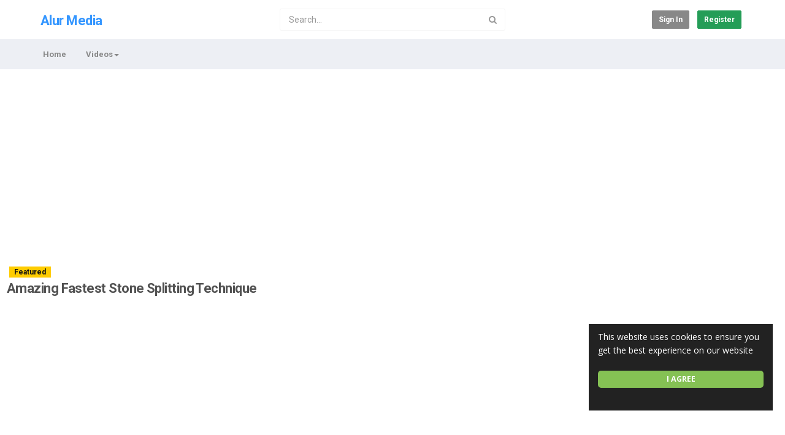

--- FILE ---
content_type: text/html; charset=utf-8
request_url: https://alurmedya.com/amazing-fastest-stone-splitting-technique-1_8aec8f8d5.html
body_size: 16667
content:
<!DOCTYPE html>
<!--[if IE 7 | IE 8]>
<html class="ie" dir="ltr">
<![endif]-->
<!--[if !(IE 7) | !(IE 8)  ]><!-->
<html dir="ltr">
<!--<![endif]-->
<head>
<meta charset="UTF-8" />

<title>Amazing Fastest Stone Splitting Technique</title>
<meta http-equiv="X-UA-Compatible" content="IE=9; IE=8; IE=7; IE=edge,chrome=1">
<meta name="viewport" content="width=device-width, initial-scale=1">
<meta name="title" content="Amazing Fastest Stone Splitting Technique" />
<meta name="keywords" content="" />
<meta name="description" content="his video reminded me of the construction story of Solomon's Temple, all its stones crafted in the mountains; didn't even need a hammer to align when ..." />
<link rel="apple-touch-icon" sizes="180x180" href="https://alurmedya.com/templates/apollo/img/apple-touch-icon.png">
<link rel="icon" type="image/png" sizes="32x32" href="https://alurmedya.com/templates/apollo/img/favicon-32x32.png">
<link rel="icon" type="image/png" sizes="16x16" href="https://alurmedya.com/templates/apollo/img/favicon-16x16.png">
<link rel="shortcut icon" href="https://alurmedya.com/templates/apollo/img/favicon.ico">
<link rel="alternate" type="application/rss+xml" title="Amazing Fastest Stone Splitting Technique" href="https://alurmedya.com/rss.php" />

<!--[if lt IE 9]>
<script src="//html5shim.googlecode.com/svn/trunk/html5.js"></script>
<![endif]-->
<link rel="stylesheet" href="https://alurmedya.com/templates/apollo/css/bootstrap.min.css">

<!--[if lt IE 9]>
<script src="//css3-mediaqueries-js.googlecode.com/svn/trunk/css3-mediaqueries.js"></script>
<![endif]-->
<link rel="stylesheet" type="text/css" media="screen" href="https://alurmedya.com/templates/apollo/css/apollo.css">
<link rel="stylesheet" type="text/css" media="screen" href="https://alurmedya.com/templates/apollo/css/animate.min.css">
<link rel="stylesheet" type="text/css" href="//fonts.googleapis.com/css?family=Roboto:400,300,500,700|Open+Sans:400,500,700">
<link rel="stylesheet" type="text/css" href="//netdna.bootstrapcdn.com/font-awesome/4.4.0/css/font-awesome.min.css">
<link rel="stylesheet" type="text/css" media="screen" href="https://alurmedya.com/templates/apollo/css/custom.css">
<link rel="canonical" href="https://alurmedya.com/amazing-fastest-stone-splitting-technique-1_8aec8f8d5.html"/>
<script type="text/javascript">
var MELODYURL = "https://alurmedya.com";
var MELODYURL2 = "https://alurmedya.com";
var TemplateP = "https://alurmedya.com/templates/apollo";
var _LOGGEDIN_ = false;
 

var pm_video_data = {
	
	uniq_id: "8aec8f8d5",
	url: "https://alurmedya.com/amazing-fastest-stone-splitting-technique-1_8aec8f8d5.html",
	duration: 747,
	duration_str: "12:27",
	category: "2".split(','),
	category_str: "2",
	featured: 1,
	restricted: 0,
	allow_comments: 1,
	allow_embedding: 1,
	is_stream: false,
	views: 3712,
	likes: 0,
	dislikes: 0,
	publish_date_str: "2022-01-04T02:04:46+0000",
	publish_date_timestamp: 1641261886,
	embed_url: "https://alurmedya.com/embed.php?vid=8aec8f8d5",
	thumb_url: "https://alurmedya.com/uploads/thumbs/8aec8f8d5-1.jpg",
	preview_image_url: "https://alurmedya.com/uploads/thumbs/8aec8f8d5-1.jpg",
	title: 'Amazing Fastest Stone Splitting Technique',
	autoplay_next: false,
	autoplay_next_url: ""

}

</script>

<script type="text/javascript">
 var pm_lang = {
	lights_off: "Lights off",
	lights_on: "Lights on",
	validate_name: "Please enter a name",
	validate_username: "Please enter a username",
	validate_pass: "Please provide a password",
	validate_captcha: "Please enter the validation code",
	validate_email: "Please enter a valid email address",
	validate_agree: "Please accept our policy",
	validate_name_long: "Your name must consist of at least 2 characters",
	validate_username_long: "Your username must consist of at least 2 characters",
	validate_pass_long: "Your password must be at least 5 characters long",
	validate_confirm_pass_long: "Please enter the same password as above",
	choose_category: "Please choose a category",
	validate_select_file: "No file was selected/uploaded.",
	validate_video_title: "Please enter a title for this video",
	please_wait: "Loading...",
	// upload video page
	swfupload_status_uploaded: "Uploaded",
	swfupload_status_pending: "Continue with the rest of the form.",
	swfupload_status_queued: "Queued",
	swfupload_status_uploading: "Uploading...",
	swfupload_file: "File",
	swfupload_btn_select: "Select",
	swfupload_btn_cancel: "Cancel",
	swfupload_status_error: "Error",
	swfupload_error_oversize: "Size of the selected file(s) is greater than allowed limit",
	swfupload_friendly_maxsize: "",
	upload_errmsg2: "Bad file type. This type of files (extensions) is not allowed.",
	// playlist
	playlist_delete_confirm: "Are you sure you want to permanently delete this playlist?\n\nClick 'Cancel' to stop, 'OK' to delete.",
	playlist_delete_item_confirm: "You are about to remove this video from your playlist.\n\nClick 'Cancel' to stop, 'OK' to delete.",
	show_more: "Show more",
	show_less: "Show less",
	delete_video_confirmation: "Are you sure you want to delete this video?",
	browse_all: "Browse All"
 }
</script>



		<link rel="image_src" href="https://alurmedya.com/uploads/thumbs/8aec8f8d5-1.jpg" />
		<meta property="og:url"  content="https://alurmedya.com/amazing-fastest-stone-splitting-technique-1_8aec8f8d5.html" />
				<meta property="og:title" content="Amazing Fastest Stone Splitting Technique" />
		<meta property="og:description" content="his video reminded me of the construction story of Solomon's Temple, all its stones crafted in the mountains; didn't even need a hammer to align when ..." />
		<meta property="og:image" content="https://alurmedya.com/uploads/thumbs/8aec8f8d5-1.jpg" />
		<meta property="og:image:width" content="480" />
		<meta property="og:image:height" content="360" />
		<style type="text/css">#content h1 {color: #525252; }#content h2 {color: #525252; }#content h3 {color: #525252; }#content h4 {color: #525252; }#content h5:not(.media-heading) {color: #525252; }#content h6 {color: #525252; }#content h1>a {color: #525252; }#content h2>a {color: #525252; }#content h3>a {color: #525252; }#content h4>a {color: #525252; }#content h5:not(.media-heading)>a {color: #525252; }#content h6>a {color: #525252; }#content h1>a:hover {color: #525252; }#content h2>a:hover {color: #525252; }#content h3>a:hover {color: #525252; }#content h4>a:hover {color: #525252; }#content h5:not(.media-heading)>a:hover {color: #525252; }#content h6>a:hover {color: #525252; }.pm-video-watch-featured h2>a {color: #525252; }.pm-video-watch-featured h2>a:visited {color: #525252; }.pm-video-heading h1 {color: #525252; }body {background-image: none; background-color: #ffffff; }.pm-top-nav {background-image: none; background-color: #edeff4; box-shadow: none; border-top-color: #edeff4; border-bottom-color: #edeff4; }</style>
</head>
<body class="video-watch videoid-511 author-1 source-3 featured">

<div class="container-fluid no-padding">
<header class="header-bg">
<div class="pm-top-head">
	<div class="row">
		<div class="col-xs-7 col-sm-4 col-md-4">
			<div class="header-logo">
							<h3><a href="https://alurmedya.com/index.html" rel="home">Alur Media</a></h3>
						</div>
		</div>
		<div class="hidden-xs col-sm-4 col-md-4" id="pm-top-search">
						<form action="https://alurmedya.com/search.php" method="get" id="search" class="pm-search-form" name="search" onSubmit="return validateSearch('true');">
				<div class="input-group">
					<input class="form-control" id="pm-search" size="16" name="keywords" type="text" placeholder="Search..." x-webkit-speech="x-webkit-speech" onwebkitspeechchange="this.form.submit();" onblur="fill();" autocomplete="off">
					<input class="form-control" id="pm-video-id" size="16" name="video-id" type="hidden">
					<span class="input-group-btn">
						<button class="btn btn-default" type="submit"><i class="fa fa-search"></i></button>
					</span>
				</div><!-- /input-group -->
			</form>
			<div class="pm-search-suggestions hide-me">
				<ul class="pm-search-suggestions-list list-unstyled"></ul>
			</div>
					</div>

				<div class="col-xs-5 col-sm-4 col-md-4">
			<ul class="list-inline navbar-pmuser">
				<li class="hidden-sm hidden-md hidden-lg"><a href="#" id="pm-top-mobile-search-show" class="" title="Search"><i class="mico mico-search"></i></a></li>
				<li><a class="btn btn-sm btn-default ajax-modal" data-toggle="modal" data-backdrop="true" data-keyboard="true" href="#modal-login-form">Sign in</a></li>
														<li class="hidden-xs"><a href="https://alurmedya.com/register.html" class="btn btn-sm btn-success">Register</a></li>
												</ul>
		</div>
			</div><!--.row-->
	</div><!--.pm-top-head-->

	<div class="pm-top-nav">
		<div class="row">
			<div class="col-xs-12 col-sm-8 col-md-8">
				<ul class="nav nav-tabs">
					<li><a href="https://alurmedya.com/index.html" class="wide-nav-link hidden-xs">Home</a></li>
					<li class="dropdown">
					<a href="https://alurmedya.com/browse.html" class="dropdown-toggle wide-nav-link disabled hidden-xs hidden-sm" data-target="#" role="button" data-toggle="dropdown">Videos<b class="caret"></b></a>
					<a href="#" class="dropdown-toggle wide-nav-link disabled visible-xs visible-sm" data-target="#" role="button" data-toggle="dropdown">Videos<b class="caret"></b></a><!--mobile-->
					<ul class="dropdown-menu animated fast absoluteSlideInUp">
						<li class="visible-xs visible-sm"><a href="https://alurmedya.com/browse.html">Browse Categories</a></li><!--mobile-->
						<li><a href="https://alurmedya.com/newvideos.html">New</a></li>
						<li><a href="https://alurmedya.com/topvideos.html">Popular</a></li>
						<li class="dropdown-submenu"><a href="https://alurmedya.com/browse-categoryone-videos-1-date.html" class="dropdown-submenu">Tractor &amp; Machinery</a>
<ul class='dropdown-menu'>
	<li class=""><a href="https://alurmedya.com/browse-subcat-videos-1-date.html" class="">Construction &amp; Machinery</a>	</li>
</ul>
</li>
<li class=""><a href="https://alurmedya.com/browse-categorytwo-videos-1-date.html" class="">Forestry &amp; Animals</a></li>

					</ul>
					</li>
					
					
					
									</ul>
			</div>

			<div class="hidden-xs col-sm-4 col-md-4">
							</div>
		</div>
	</div>
</header>


	<div class="modal" id="modal-login-form">
	<div class="modal-dialog modal-sm">
		<div class="modal-content">
			<div class="modal-header">
			<button type="button" class="close" data-dismiss="modal"><span aria-hidden="true">&times;</span><span class="sr-only">Close</span></button>
				<h4 class="modal-title">Sign in</h4>
			</div>
			<div class="modal-body">
								<div class="hidden-md hidden-lg">
					<label>Don't have an account yet? Register today!</label>
												<a class="btn btn-sm btn-block btn-success" href="https://alurmedya.com/register.html">Register</a>
											<hr />
				</div>
				
				<form name="login_form" id="login-form" method="post" action="https://alurmedya.com/login.php">
	<div class="form-group">
		<label for="username">Username/Email</label>
		<input type="text" class="form-control" name="username" value="" placeholder="Username/Email">
	</div>
	<div class="form-group">
		<label for="pass">Password</label>
		<input type="password" class="form-control" id="pass" name="pass" maxlength="32" autocomplete="off" placeholder="Password">
	</div>
	<div class="form-group">
		<button type="submit" name="Login" value="Login" class="btn btn-success btn-with-loader" data-loading-text="Signing in...">Login</button> 
		<small><a href="https://alurmedya.com/login.html?do=forgot_pass">Forgot your password?</a></small>
	</div>
</form>							</div>
		</div>
	</div>
</div>		<div class="modal" id="modal-register-form">
	<div class="modal-dialog modal-sm">
		<div class="modal-content">
			<div class="modal-header">
			<button type="button" class="close" data-dismiss="modal"><span aria-hidden="true">&times;</span><span class="sr-only">Close</span></button>
				<h4 class="modal-title">Create your account</h4>
			</div>
			<div class="modal-body">
				<a href="https://alurmedya.com/register.html" class="btn btn-success btn-block">Register with E-mail</a>
							</div>
		</div>
	</div>
</div>	
	<!-- Modal -->
<div class="modal" id="modal-addvideo">
	<div class="modal-dialog modal-md">
		<div class="modal-content">
			<div class="modal-header">
			<button type="button" class="close" data-dismiss="modal"><span aria-hidden="true">&times;</span><span class="sr-only">Close</span></button>
				<h4 class="modal-title">Add Video</h4>
			</div>
			<div class="modal-body">
			<ul class="pm-addvideo-modal list-unstyled">
								<li>
				<a href="https://alurmedya.com/suggest.html"><i class="mico mico-insert_link"></i> <span>Suggest video</span></a>
				</li>
												<li><a href="https://alurmedya.com/upload.html"><i class="mico mico-cloud_upload"></i> <span>Upload video</span></a></li>
							</ul>
			</div>
		</div>
	</div>
</div><a id="top"></a>

<div class="mastcontent-wrap">
<div class="pm-ads-banner" align="center"><script async src="https://pagead2.googlesyndication.com/pagead/js/adsbygoogle.js?client=ca-pub-7874321688645580"
     crossorigin="anonymous"></script>
<!-- alur medya -->
<ins class="adsbygoogle"
     style="display:block"
     data-ad-client="ca-pub-7874321688645580"
     data-ad-slot="7172338587"
     data-ad-format="auto"
     data-full-width-responsive="true"></ins>
<script>
     (adsbygoogle = window.adsbygoogle || []).push({});
</script><img src="https://alurmedya.com/ajax.php?p=stats&do=show&aid=1&at=1" width="1" height="1" border="0" /></div>
<div class="pm-section-highlighted">
	<div class="container-fluid">
		<div class="row">
						<div class="container">
				<div class="row pm-video-heading">
					<div class="col-xs-12 col-sm-12 col-md-10">
												<span class="label label-featured">Featured</span>
												<h1 itemprop="name">Amazing Fastest Stone Splitting Technique</h1>
												<meta itemprop="duration" content="PT12M27S" />
						<meta itemprop="thumbnailUrl" content="https://alurmedya.com/uploads/thumbs/8aec8f8d5-1.jpg" />
						<meta itemprop="contentURL" content="https://alurmedya.com/videos.php?vid=8aec8f8d5" />
												<meta itemprop="embedURL" content="https://alurmedya.com/embed.php?vid=8aec8f8d5" />
												<meta itemprop="uploadDate" content="2022-01-04T02:04:46+0000" />
					</div>
					<div class="hidden-xs hidden-sm col-md-2">
						<div class="pm-video-adjust btn-group">
													</div>
					</div>
				</div><!-- /.pm-video-watch-heading -->

				<div class="row">
					<div id="player" class="col-xs-12 col-sm-12 col-md-12 wide-player">
						<div id="video-wrapper">
														
	<!-- Inplayer ads -->
	
			<div id="Playerholder" class="embedded-video">
			<iframe src="//www.youtube.com/embed/rJSrMwGKbZI?hl=en_US&hd=1&cc_load_policy=1&rel=0&fs=1&autoplay=1&color2=0x5e5e5e&showsearch=0&showinfo=0&iv_load_policy=3&modestbranding=1" width="100%" height="720" frameborder="0" allowfullscreen></iframe>
		</div>
	   


												</div><!--video-wrapper-->
					</div><!--/#player-->

									</div>
			</div>
		</div>
	</div>
</div>

<div id="content">
<div id="pm-socialite">
	<ul class="social-buttons cf">
		<li>
			<a href="https://www.facebook.com/sharer.php?u=https://alurmedya.com/amazing-fastest-stone-splitting-technique-1_8aec8f8d5.html&t=Amazing Fastest Stone Splitting Technique" class="socialite facebook-like" data-href="https://alurmedya.com/amazing-fastest-stone-splitting-technique-1_8aec8f8d5.html" data-send="false" data-layout="box_count" data-width="60" data-show-faces="false" rel="nofollow" target="_blank"><span class="vhidden">Share on Facebook</span></a>
		</li>
		<li>
			<a href="https://twitter.com/share" class="socialite twitter-share" data-text="Amazing Fastest Stone Splitting Technique" data-url="https://alurmedya.com/amazing-fastest-stone-splitting-technique-1_8aec8f8d5.html" data-count="vertical" rel="nofollow" target="_blank"><span class="vhidden">Share on Twitter</span></a>
		</li>
		<li>
			<a href="https://pinterest.com/pin/create/button/?url=https://alurmedya.com/amazing-fastest-stone-splitting-technique-1_8aec8f8d5.html/" class="socialite pinterest-pinit"><span class="vhidden">Pinterest</span></a>
		</li>
	</ul>
</div>
<div id="video-control">
	<div class="row pm-video-control">
		<div class="col-xs-4 col-sm-5 col-md-6">
			<span class="pm-video-views">
				3,712 Views
			</span>
			<div class="clearfix"></div>
		</div>
		<div class="col-xs-8 col-sm-7 col-md-6">
			<ul class="pm-video-main-methods list-inline pull-right nav nav-pills">
				<li>
			<button class="btn btn-video " id="bin-rating-like" type="button" rel="tooltip" data-title="0 Likes"><i class="mico mico-thumb_up"></i> <span class="hidden-xs">0</span></button>
			<button class="btn btn-video " id="bin-rating-dislike" type="button" rel="tooltip" data-title="0 Dislikes"><i class="mico mico-thumb_down"></i> <span class="hidden-xs">0</span></button>

			<input type="hidden" name="bin-rating-uniq_id" value="8aec8f8d5">

			<!-- <div id="bin-rating-response" class="hide-me alert"></div> -->
			<div id="bin-rating-like-confirmation" class="hide-me alert animated fadeInDown">
				<button type="button" class="close" data-dismiss="alert">&times;</button>
				<p> Thanks! Share it with your friends!</p>
				<p>
				<a href="https://www.facebook.com/sharer.php?u=https%3A%2F%2Falurmedya.com%2Famazing-fastest-stone-splitting-technique-1_8aec8f8d5.html&amp;t=Amazing+Fastest+Stone+Splitting+Technique" onclick="javascript:window.open(this.href,'', 'menubar=no,toolbar=no,resizable=yes,scrollbars=yes,height=600,width=600');return false;" rel="tooltip" title="Share on Facebook"><i class="pm-vc-sprite facebook-icon"></i></a>
				<a href="https://twitter.com/home?status=Watching%20Amazing+Fastest+Stone+Splitting+Technique%20on%20https%3A%2F%2Falurmedya.com%2Famazing-fastest-stone-splitting-technique-1_8aec8f8d5.html" onclick="javascript:window.open(this.href, '', 'menubar=no,toolbar=no,resizable=yes,scrollbars=yes,height=600,width=600');return false;" rel="tooltip" title="Share on Twitter"><i class="pm-vc-sprite twitter-icon"></i></a>
				</p>
			</div>

			<div id="bin-rating-dislike-confirmation" class="hide-me alert animated fadeInDown">
				<button type="button" class="close" data-dismiss="alert">&times;</button>
				<p>You disliked this video. Thanks for the feedback!</p>
			</div>
				</li>

								<li><a href="#" id="" rel="tooltip" title="Share" data-video-id="511" data-toggle="modal" data-target="#modal-video-share"><i class="mico mico-share"></i></a></li>
				<li><a href="#" rel="tooltip" title="Report this video" data-toggle="modal" data-target="#modal-video-report"><i class="mico mico-report"></i></a></li>
			</ul>
		</div>
	</div><!--.pm-video-control-->
</div>

<div id="content-main" class="container-fluid">
	<div class="row">

		<div class="col-xs-12 col-sm-12 col-md-8 pm-video-watch-main" itemprop="video" itemscope itemtype="http://schema.org/VideoObject">
						<div class="pm-ads-banner" align="center"><script async src="https://pagead2.googlesyndication.com/pagead/js/adsbygoogle.js?client=ca-pub-7874321688645580"
     crossorigin="anonymous"></script>
<!-- alurmedsabit -->
<ins class="adsbygoogle"
     style="display:inline-block;width:336px;height:280px"
     data-ad-client="ca-pub-7874321688645580"
     data-ad-slot="1801191705"></ins>
<script>
     (adsbygoogle = window.adsbygoogle || []).push({});
</script>

</div>
				
			<div class="row pm-user-header">
				<div class="col-xs-3 col-sm-1 col-md-1">
				   <a href="https://alurmedya.com/user/admin/"><img src="https://alurmedya.com/uploads/avatars/default.gif" class="pm-round-avatar" height="40" width="40" alt="" border="0"></a>
				</div>
				<div class="col-xs-9 col-sm-8 col-md-8">
					<div class="pm-video-posting-info">
						<div class="author"><a href="https://alurmedya.com/user/admin/">admin</a> <a href="#" rel="tooltip" title="Verified Channel" class="pm-verified-user"><img src="https://alurmedya.com/templates/apollo/img/ico-verified.png" /></a></div>
						<div class="publish-date">Published <time datetime="2022-01-04T02:04:46+0000" title="Tuesday, January 4, 2022 2:04 AM">Jan  4, 2022</time></div>
					 </div>
				</div>
				<div class="col-xs-2 col-sm-3 col-md-3">
									</div>
			</div><!--/.pm-user-header-->

			<div class="clearfix"></div>
			
			<div class="pm-video-description">
								<div itemprop="description">
					<p style="box-sizing: border-box; margin: 0px 0px 10px; color: #333333; font-family: roboto, sans-serif; font-size: 14px;">his video reminded me of the construction story of Solomon's Temple, all its stones crafted in the mountains; didn't even need a hammer to align when they sat on the temple</p>
<p style="box-sizing: border-box; margin: 0px 0px 10px; color: #333333; font-family: roboto, sans-serif; font-size: 14px;">This procedure for manually splitting rocks is always worth seeing. Therefore, it was already and still used in Europe by the ancient Egyptians in the fifties of the last century to obtain grinding stones up to 3.0 m in diameter and 0.5 m thick directly from various rock quarries.</p>
<p style="box-sizing: border-box; margin: 0px 0px 10px; color: #333333; font-family: roboto, sans-serif; font-size: 14px;">It's amazing to just learn how they built the REALLY big pyramid (and many more) and it involves NO quarrying, moving or lifting.....I've been working on it for years and when I finally heard of the method, I was surprised how easy it was</p>
<p style="box-sizing: border-box; margin: 0px 0px 10px; color: #333333; font-family: roboto, sans-serif; font-size: 14px;">Splitting large pieces of granite is an incredible skill, the job is so physically demanding, why not save every step possible and eventually start picking up the wedges and bring the kit with you instead of the extra bending and walking. back and forth.</p>
<p style="box-sizing: border-box; margin: 0px 0px 10px; color: #333333; font-family: roboto, sans-serif; font-size: 14px;">WOW just by seeing this I think that the Egyptians could do benzerleri things in their times. See the precise cuts could be made by humans.</p>
<p style="box-sizing: border-box; margin: 0px 0px 10px; color: #333333; font-family: roboto, sans-serif; font-size: 14px;">I photographed a rock (not wood :)) out of MDF - it's a black stone with large geometric shaped fossils) being drilled and then split using 2 plumes and one drift per hole. Fascinating.</p>
				</div>
				
				<dl class="dl-horizontal">

										<dt>Category</dt>
					<dd><a href="https://alurmedya.com/browse-subcat-videos-1-date.html">Construction & Machinery</a> </dd>
														</dl>
			</div>

			
		<div class="tab-content pm-comments-container">
			<div class="tab-pane active" id="comments-native">
			<div name="mycommentspan" id="mycommentspan" class="hide-me"></div>
<div class="row" id="pm-post-form">
	<div class="col-xs-2 col-sm-1 col-md-1">
		<span class="pm-avatar"><img src="https://alurmedya.com/templates/apollo/img/pm-avatar.png" class="pm-round-avatar" width="40" height="40" alt="" border="0"></span>
	</div>
	<div class="col-xs-10 col-sm-11 col-md-11">
		<form action="" name="form-user-comment" method="post">
		<div class="form-group">
			<div class="row">
				<div class="col-md-11">
					<textarea name="comment_txt" id="c_comment_txt" rows="2" class="form-control" placeholder="Your comment"></textarea>
				</div>
			</div>
		</div>
		<div class="form-group hide-me" id="pm-comment-form">
			<div class="row">
				<div class="col-md-4">
					<input type="text" id="c_username" name="username" value="" class="form-control" placeholder="Your name">
				</div>
				<div class="col-md-4">
					<input type="text" id="captcha" name="captcha" class="form-control" placeholder="Confirm code">
				</div>
				<div class="col-md-4">
					<img src="https://alurmedya.com/include/securimage_show.php?sid=0d0a5ed8f02b6e2dd9c778f7d0f3c635" id="captcha-image" alt="" width="100" height="35">
					<button class="btn btn-sm btn-link btn-refresh" onclick="document.getElementById('captcha-image').src = 'https://alurmedya.com/include/securimage_show.php?sid=' + Math.random(); return false"><i class="fa fa-refresh"></i></button>
				</div>
			</div>
		</div>
		<div class="form-group">
			<div class="row">
				<div class="col-md-11">
					<input type="hidden" id="c_vid" name="vid" value="8aec8f8d5">
					<input type="hidden" id="c_user_id" name="user_id" value="0">
					<button type="submit" id="c_submit" name="Submit" class="btn btn-sm btn-success btn-with-loader" data-loading-text="Submit comment">Submit comment</button>
				</div>
			</div>
		</div>
		</form>
	</div>
</div>
						
			
			<div class="pm-comments comment_box">
									<ul class="pm-ul-comments list-unstyled">
						<li id="preview_comment" class="media"></li>
					</ul>
					<div id="be_the_first">Be the first to comment</div>
							</div>
		</div>
		
		
		</div>
		</div><!-- /pm-video-watch-main -->
		
		<div class="col-xs-12 col-sm-12 col-md-4 pm-video-watch-sidebar">
						
			<div class=" without-highlight" id="pm-related">
				<h4>Up Next</h4>
				
				<ul class="pm-ul-sidelist-videos list-unstyled">
								<li>
					<div class="pm-video-thumb">
						<span class="pm-label-duration">15:23</span>						<div class="watch-later">
							<button class="pm-watch-later-add btn btn-xs btn-default hidden-xs watch-later-add-btn-797" onclick="watch_later_add(797); return false;" rel="tooltip" data-placement="left" title="Watch Later"><i class="fa fa-clock-o"></i></button>
							<button class="pm-watch-later-remove btn btn-xs btn-success hidden-xs watch-later-remove-btn-797" onclick="watch_later_remove(797); return false;" rel="tooltip" title="Remove from playlist"><i class="fa fa-check"></i></button>
						</div>
						<a href="https://alurmedya.com/amazing-fastest-stone-splitting-technique-2_1164c65c9.html" title="Amazing Fastest Stone Splitting Technique">
						<div class="pm-video-labels hidden-xs">
													</div>
						<img src="https://alurmedya.com/templates/apollo/img/melody-lzld.png" alt="Amazing Fastest Stone Splitting Technique" data-echo="https://alurmedya.com/uploads/thumbs/1164c65c9-1.jpg" class="img-responsive">
						</a>
					</div>
					<h3><a href="https://alurmedya.com/amazing-fastest-stone-splitting-technique-2_1164c65c9.html" title="Amazing Fastest Stone Splitting Technique" class="ellipsis">Amazing Fastest Stone Splitting Technique</a></h3>
					<div class="pm-video-meta">
						<span class="pm-video-author">by <a href="https://alurmedya.com/user/admin/">admin</a></span>
						<span class="pm-video-since"><time datetime="2022-04-30T17:41:58+0000" title="Saturday, April 30, 2022 5:41 PM">3 years ago</time></span>
						<span class="pm-video-views">697 Views</span>
					</div>
				</li>
								<li>
					<div class="pm-video-thumb">
						<span class="pm-label-duration">10:21</span>						<div class="watch-later">
							<button class="pm-watch-later-add btn btn-xs btn-default hidden-xs watch-later-add-btn-513" onclick="watch_later_add(513); return false;" rel="tooltip" data-placement="left" title="Watch Later"><i class="fa fa-clock-o"></i></button>
							<button class="pm-watch-later-remove btn btn-xs btn-success hidden-xs watch-later-remove-btn-513" onclick="watch_later_remove(513); return false;" rel="tooltip" title="Remove from playlist"><i class="fa fa-check"></i></button>
						</div>
						<a href="https://alurmedya.com/amazing-fastest-skill-wood-carving-with-chainsaw-extreme-woodworking-skills_7229b2306.html" title="Amazing Fastest Skill Wood Carving With Chainsaw - Extreme Woodworking Skills">
						<div class="pm-video-labels hidden-xs">
													</div>
						<img src="https://alurmedya.com/templates/apollo/img/melody-lzld.png" alt="Amazing Fastest Skill Wood Carving With Chainsaw - Extreme Woodworking Skills" data-echo="https://alurmedya.com/uploads/thumbs/7229b2306-1.jpg" class="img-responsive">
						</a>
					</div>
					<h3><a href="https://alurmedya.com/amazing-fastest-skill-wood-carving-with-chainsaw-extreme-woodworking-skills_7229b2306.html" title="Amazing Fastest Skill Wood Carving With Chainsaw - Extreme Woodworking Skills" class="ellipsis">Amazing Fastest Skill Wood Carving With Chainsaw - Extreme Woodworking Skills</a></h3>
					<div class="pm-video-meta">
						<span class="pm-video-author">by <a href="https://alurmedya.com/user/admin/">admin</a></span>
						<span class="pm-video-since"><time datetime="2022-01-04T02:08:21+0000" title="Tuesday, January 4, 2022 2:08 AM">4 years ago</time></span>
						<span class="pm-video-views">769 Views</span>
					</div>
				</li>
								<li>
					<div class="pm-video-thumb">
						<span class="pm-label-duration">09:51</span>						<div class="watch-later">
							<button class="pm-watch-later-add btn btn-xs btn-default hidden-xs watch-later-add-btn-799" onclick="watch_later_add(799); return false;" rel="tooltip" data-placement="left" title="Watch Later"><i class="fa fa-clock-o"></i></button>
							<button class="pm-watch-later-remove btn btn-xs btn-success hidden-xs watch-later-remove-btn-799" onclick="watch_later_remove(799); return false;" rel="tooltip" title="Remove from playlist"><i class="fa fa-check"></i></button>
						</div>
						<a href="https://alurmedya.com/amazing-fastest-railroad-thermite-welding-technique-incredible-modern-railway-construction-machine_e0a42ac63.html" title="Amazing Fastest Railroad thermite welding technique - Incredible Modern Railway Construction Machine">
						<div class="pm-video-labels hidden-xs">
													</div>
						<img src="https://alurmedya.com/templates/apollo/img/melody-lzld.png" alt="Amazing Fastest Railroad thermite welding technique - Incredible Modern Railway Construction Machine" data-echo="https://alurmedya.com/uploads/thumbs/e0a42ac63-1.jpg" class="img-responsive">
						</a>
					</div>
					<h3><a href="https://alurmedya.com/amazing-fastest-railroad-thermite-welding-technique-incredible-modern-railway-construction-machine_e0a42ac63.html" title="Amazing Fastest Railroad thermite welding technique - Incredible Modern Railway Construction Machine" class="ellipsis">Amazing Fastest Railroad thermite welding technique - Incredible Modern Railway Construction Machine</a></h3>
					<div class="pm-video-meta">
						<span class="pm-video-author">by <a href="https://alurmedya.com/user/admin/">admin</a></span>
						<span class="pm-video-since"><time datetime="2022-04-30T18:30:25+0000" title="Saturday, April 30, 2022 6:30 PM">3 years ago</time></span>
						<span class="pm-video-views">460 Views</span>
					</div>
				</li>
								<li>
					<div class="pm-video-thumb">
						<span class="pm-label-duration">11:42</span>						<div class="watch-later">
							<button class="pm-watch-later-add btn btn-xs btn-default hidden-xs watch-later-add-btn-1284" onclick="watch_later_add(1284); return false;" rel="tooltip" data-placement="left" title="Watch Later"><i class="fa fa-clock-o"></i></button>
							<button class="pm-watch-later-remove btn btn-xs btn-success hidden-xs watch-later-remove-btn-1284" onclick="watch_later_remove(1284); return false;" rel="tooltip" title="Remove from playlist"><i class="fa fa-check"></i></button>
						</div>
						<a href="https://alurmedya.com/incredible-modern-fastest-house-construction-methods-amazing-biggest-heavy-equipment-machines_80044a88f.html" title="Incredible Modern Fastest House Construction Methods - Amazing Biggest Heavy Equipment Machines">
						<div class="pm-video-labels hidden-xs">
													</div>
						<img src="https://alurmedya.com/templates/apollo/img/melody-lzld.png" alt="Incredible Modern Fastest House Construction Methods - Amazing Biggest Heavy Equipment Machines" data-echo="https://alurmedya.com/uploads/thumbs/80044a88f-1.jpg" class="img-responsive">
						</a>
					</div>
					<h3><a href="https://alurmedya.com/incredible-modern-fastest-house-construction-methods-amazing-biggest-heavy-equipment-machines_80044a88f.html" title="Incredible Modern Fastest House Construction Methods - Amazing Biggest Heavy Equipment Machines" class="ellipsis">Incredible Modern Fastest House Construction Methods - Amazing Biggest Heavy Equipment Machines</a></h3>
					<div class="pm-video-meta">
						<span class="pm-video-author">by <a href="https://alurmedya.com/user/admin/">admin</a></span>
						<span class="pm-video-since"><time datetime="2022-08-27T21:44:32+0000" title="Saturday, August 27, 2022 9:44 PM">3 years ago</time></span>
						<span class="pm-video-views">498 Views</span>
					</div>
				</li>
								<li>
					<div class="pm-video-thumb">
						<span class="pm-label-duration">35:18</span>						<div class="watch-later">
							<button class="pm-watch-later-add btn btn-xs btn-default hidden-xs watch-later-add-btn-2010" onclick="watch_later_add(2010); return false;" rel="tooltip" data-placement="left" title="Watch Later"><i class="fa fa-clock-o"></i></button>
							<button class="pm-watch-later-remove btn btn-xs btn-success hidden-xs watch-later-remove-btn-2010" onclick="watch_later_remove(2010); return false;" rel="tooltip" title="Remove from playlist"><i class="fa fa-check"></i></button>
						</div>
						<a href="https://alurmedya.com/199-amazing-fastest-big-wood-sawmill-machines-working-at-another-level_1195fa84c.html" title="199 Amazing Fastest Big Wood Sawmill Machines Working At Another Level">
						<div class="pm-video-labels hidden-xs">
													</div>
						<img src="https://alurmedya.com/templates/apollo/img/melody-lzld.png" alt="199 Amazing Fastest Big Wood Sawmill Machines Working At Another Level" data-echo="https://alurmedya.com/uploads/thumbs/1195fa84c-1.jpg" class="img-responsive">
						</a>
					</div>
					<h3><a href="https://alurmedya.com/199-amazing-fastest-big-wood-sawmill-machines-working-at-another-level_1195fa84c.html" title="199 Amazing Fastest Big Wood Sawmill Machines Working At Another Level" class="ellipsis">199 Amazing Fastest Big Wood Sawmill Machines Working At Another Level</a></h3>
					<div class="pm-video-meta">
						<span class="pm-video-author">by <a href="https://alurmedya.com/user/admin/">admin</a></span>
						<span class="pm-video-since"><time datetime="2024-03-27T23:18:58+0000" title="Wednesday, March 27, 2024 11:18 PM">1 year ago</time></span>
						<span class="pm-video-views">1,601 Views</span>
					</div>
				</li>
								<li>
					<div class="pm-video-thumb">
						<span class="pm-label-duration">11:25</span>						<div class="watch-later">
							<button class="pm-watch-later-add btn btn-xs btn-default hidden-xs watch-later-add-btn-985" onclick="watch_later_add(985); return false;" rel="tooltip" data-placement="left" title="Watch Later"><i class="fa fa-clock-o"></i></button>
							<button class="pm-watch-later-remove btn btn-xs btn-success hidden-xs watch-later-remove-btn-985" onclick="watch_later_remove(985); return false;" rel="tooltip" title="Remove from playlist"><i class="fa fa-check"></i></button>
						</div>
						<a href="https://alurmedya.com/amazing-fastest-marble-mining-heavy-equipment-machines-incredible-modern-stone-mining-technology_aba379d40.html" title="Amazing Fastest Marble Mining Heavy Equipment Machines - Incredible Modern Stone Mining Technology">
						<div class="pm-video-labels hidden-xs">
													</div>
						<img src="https://alurmedya.com/templates/apollo/img/melody-lzld.png" alt="Amazing Fastest Marble Mining Heavy Equipment Machines - Incredible Modern Stone Mining Technology" data-echo="https://alurmedya.com/uploads/thumbs/aba379d40-1.jpg" class="img-responsive">
						</a>
					</div>
					<h3><a href="https://alurmedya.com/amazing-fastest-marble-mining-heavy-equipment-machines-incredible-modern-stone-mining-technology_aba379d40.html" title="Amazing Fastest Marble Mining Heavy Equipment Machines - Incredible Modern Stone Mining Technology" class="ellipsis">Amazing Fastest Marble Mining Heavy Equipment Machines - Incredible Modern Stone Mining Technology</a></h3>
					<div class="pm-video-meta">
						<span class="pm-video-author">by <a href="https://alurmedya.com/user/admin/">admin</a></span>
						<span class="pm-video-since"><time datetime="2022-06-16T01:04:27+0000" title="Thursday, June 16, 2022 1:04 AM">3 years ago</time></span>
						<span class="pm-video-views">532 Views</span>
					</div>
				</li>
								<li>
					<div class="pm-video-thumb">
						<span class="pm-label-duration">12:49</span>						<div class="watch-later">
							<button class="pm-watch-later-add btn btn-xs btn-default hidden-xs watch-later-add-btn-1285" onclick="watch_later_add(1285); return false;" rel="tooltip" data-placement="left" title="Watch Later"><i class="fa fa-clock-o"></i></button>
							<button class="pm-watch-later-remove btn btn-xs btn-success hidden-xs watch-later-remove-btn-1285" onclick="watch_later_remove(1285); return false;" rel="tooltip" title="Remove from playlist"><i class="fa fa-check"></i></button>
						</div>
						<a href="https://alurmedya.com/amazing-fastest-hand-stone-splitting-technique-incredible-modern-granite-rock-cutting-machines_706a92641.html" title="Amazing Fastest Hand Stone Splitting Technique - Incredible Modern Granite Rock Cutting Machines">
						<div class="pm-video-labels hidden-xs">
													</div>
						<img src="https://alurmedya.com/templates/apollo/img/melody-lzld.png" alt="Amazing Fastest Hand Stone Splitting Technique - Incredible Modern Granite Rock Cutting Machines" data-echo="https://alurmedya.com/uploads/thumbs/706a92641-1.jpg" class="img-responsive">
						</a>
					</div>
					<h3><a href="https://alurmedya.com/amazing-fastest-hand-stone-splitting-technique-incredible-modern-granite-rock-cutting-machines_706a92641.html" title="Amazing Fastest Hand Stone Splitting Technique - Incredible Modern Granite Rock Cutting Machines" class="ellipsis">Amazing Fastest Hand Stone Splitting Technique - Incredible Modern Granite Rock Cutting Machines</a></h3>
					<div class="pm-video-meta">
						<span class="pm-video-author">by <a href="https://alurmedya.com/user/admin/">admin</a></span>
						<span class="pm-video-since"><time datetime="2022-08-27T21:46:56+0000" title="Saturday, August 27, 2022 9:46 PM">3 years ago</time></span>
						<span class="pm-video-views">468 Views</span>
					</div>
				</li>
								<li>
					<div class="pm-video-thumb">
						<span class="pm-label-duration">12:16</span>						<div class="watch-later">
							<button class="pm-watch-later-add btn btn-xs btn-default hidden-xs watch-later-add-btn-1774" onclick="watch_later_add(1774); return false;" rel="tooltip" data-placement="left" title="Watch Later"><i class="fa fa-clock-o"></i></button>
							<button class="pm-watch-later-remove btn btn-xs btn-success hidden-xs watch-later-remove-btn-1774" onclick="watch_later_remove(1774); return false;" rel="tooltip" title="Remove from playlist"><i class="fa fa-check"></i></button>
						</div>
						<a href="https://alurmedya.com/amazing-fastest-large-wood-sawmill-machines-working-modern-operated-sawmills-in-the-country_e5eeeba3a.html" title="Amazing Fastest Large Wood Sawmill Machines Working, Modern Operated  Sawmills in The Country">
						<div class="pm-video-labels hidden-xs">
													</div>
						<img src="https://alurmedya.com/templates/apollo/img/melody-lzld.png" alt="Amazing Fastest Large Wood Sawmill Machines Working, Modern Operated  Sawmills in The Country" data-echo="https://alurmedya.com/uploads/thumbs/e5eeeba3a-1.jpg" class="img-responsive">
						</a>
					</div>
					<h3><a href="https://alurmedya.com/amazing-fastest-large-wood-sawmill-machines-working-modern-operated-sawmills-in-the-country_e5eeeba3a.html" title="Amazing Fastest Large Wood Sawmill Machines Working, Modern Operated  Sawmills in The Country" class="ellipsis">Amazing Fastest Large Wood Sawmill Machines Working, Modern Operated  Sawmills in The Country</a></h3>
					<div class="pm-video-meta">
						<span class="pm-video-author">by <a href="https://alurmedya.com/user/admin/">admin</a></span>
						<span class="pm-video-since"><time datetime="2023-02-21T23:39:43+0000" title="Tuesday, February 21, 2023 11:39 PM">2 years ago</time></span>
						<span class="pm-video-views">433 Views</span>
					</div>
				</li>
								<li>
					<div class="pm-video-thumb">
						<span class="pm-label-duration">10:38</span>						<div class="watch-later">
							<button class="pm-watch-later-add btn btn-xs btn-default hidden-xs watch-later-add-btn-1231" onclick="watch_later_add(1231); return false;" rel="tooltip" data-placement="left" title="Watch Later"><i class="fa fa-clock-o"></i></button>
							<button class="pm-watch-later-remove btn btn-xs btn-success hidden-xs watch-later-remove-btn-1231" onclick="watch_later_remove(1231); return false;" rel="tooltip" title="Remove from playlist"><i class="fa fa-check"></i></button>
						</div>
						<a href="https://alurmedya.com/amazing-fastest-stone-splitting-technique-incredible-modern-granite-mining-machines-technology_d04319cf8.html" title="Amazing Fastest Stone Splitting Technique - Incredible Modern Granite Mining Machines Technology">
						<div class="pm-video-labels hidden-xs">
													</div>
						<img src="https://alurmedya.com/templates/apollo/img/melody-lzld.png" alt="Amazing Fastest Stone Splitting Technique - Incredible Modern Granite Mining Machines Technology" data-echo="https://alurmedya.com/uploads/thumbs/d04319cf8-1.jpg" class="img-responsive">
						</a>
					</div>
					<h3><a href="https://alurmedya.com/amazing-fastest-stone-splitting-technique-incredible-modern-granite-mining-machines-technology_d04319cf8.html" title="Amazing Fastest Stone Splitting Technique - Incredible Modern Granite Mining Machines Technology" class="ellipsis">Amazing Fastest Stone Splitting Technique - Incredible Modern Granite Mining Machines Technology</a></h3>
					<div class="pm-video-meta">
						<span class="pm-video-author">by <a href="https://alurmedya.com/user/admin/">admin</a></span>
						<span class="pm-video-since"><time datetime="2022-08-15T22:15:23+0000" title="Monday, August 15, 2022 10:15 PM">3 years ago</time></span>
						<span class="pm-video-views">3,496 Views</span>
					</div>
				</li>
								<li>
					<div class="pm-video-thumb">
						<span class="pm-label-duration">09:37</span>						<div class="watch-later">
							<button class="pm-watch-later-add btn btn-xs btn-default hidden-xs watch-later-add-btn-480" onclick="watch_later_add(480); return false;" rel="tooltip" data-placement="left" title="Watch Later"><i class="fa fa-clock-o"></i></button>
							<button class="pm-watch-later-remove btn btn-xs btn-success hidden-xs watch-later-remove-btn-480" onclick="watch_later_remove(480); return false;" rel="tooltip" title="Remove from playlist"><i class="fa fa-check"></i></button>
						</div>
						<a href="https://alurmedya.com/amazing-fastest-stone-splitting-technique_73655fc22.html" title="Amazing Fastest Stone Splitting Technique">
						<div class="pm-video-labels hidden-xs">
													</div>
						<img src="https://alurmedya.com/templates/apollo/img/melody-lzld.png" alt="Amazing Fastest Stone Splitting Technique" data-echo="https://alurmedya.com/uploads/thumbs/73655fc22-1.jpg" class="img-responsive">
						</a>
					</div>
					<h3><a href="https://alurmedya.com/amazing-fastest-stone-splitting-technique_73655fc22.html" title="Amazing Fastest Stone Splitting Technique" class="ellipsis">Amazing Fastest Stone Splitting Technique</a></h3>
					<div class="pm-video-meta">
						<span class="pm-video-author">by <a href="https://alurmedya.com/user/admin/">admin</a></span>
						<span class="pm-video-since"><time datetime="2021-12-22T23:53:47+0000" title="Wednesday, December 22, 2021 11:53 PM">4 years ago</time></span>
						<span class="pm-video-views">110.3k Views</span>
					</div>
				</li>
				
								<li>
					<div class="pm-video-thumb">
												<div class="watch-later">
							<button class="pm-watch-later-add btn btn-xs btn-default hidden-xs watch-later-add-btn-37" onclick="watch_later_add(37); return false;" rel="tooltip" data-placement="left" title="Watch Later"><i class="fa fa-clock-o"></i></button>
							<button class="pm-watch-later-remove btn btn-xs btn-success hidden-xs watch-later-remove-btn-37" onclick="watch_later_remove(37); return false;" rel="tooltip" title="Remove from playlist"><i class="fa fa-check"></i></button>
						</div>
						<a href="https://alurmedya.com/carretera-trocha-carrozable-tractor-oruga-d7g-caterpilla_d8877de5d.html" title="CARRETERA - TROCHA CARROZABLE - Tractor oruga D7G - CATERPILLA">
						<div class="pm-video-labels hidden-xs">
													</div>
						<img src="https://alurmedya.com/uploads/thumbs/d8877de5d-1.jpg" alt="CARRETERA - TROCHA CARROZABLE - Tractor oruga D7G - CATERPILLA" class="img-responsive"></a>
					</div>
					<h3><a href="https://alurmedya.com/carretera-trocha-carrozable-tractor-oruga-d7g-caterpilla_d8877de5d.html" title="CARRETERA - TROCHA CARROZABLE - Tractor oruga D7G - CATERPILLA" class="ellipsis">CARRETERA - TROCHA CARROZABLE - Tractor oruga D7G - CATERPILLA</a></h3>
					<div class="pm-video-meta">
						<span class="pm-video-author">by <a href="https://alurmedya.com/user/admin/">admin</a></span>
						<span class="pm-video-since"><time datetime="2021-08-21T20:08:27+0000" title="Saturday, August 21, 2021 8:08 PM">4 years ago</time></span>
						<span class="pm-video-views">2,743 Views</span>
					</div>
				</li>
								<li>
					<div class="pm-video-thumb">
						<span class="pm-label-duration">15:24</span>						<div class="watch-later">
							<button class="pm-watch-later-add btn btn-xs btn-default hidden-xs watch-later-add-btn-197" onclick="watch_later_add(197); return false;" rel="tooltip" data-placement="left" title="Watch Later"><i class="fa fa-clock-o"></i></button>
							<button class="pm-watch-later-remove btn btn-xs btn-success hidden-xs watch-later-remove-btn-197" onclick="watch_later_remove(197); return false;" rel="tooltip" title="Remove from playlist"><i class="fa fa-check"></i></button>
						</div>
						<a href="https://alurmedya.com/reversing-trailer-and-loading-my-rig_1396a054e.html" title="Reversing Trailer and Loading my Rig">
						<div class="pm-video-labels hidden-xs">
													</div>
						<img src="https://alurmedya.com/uploads/thumbs/1396a054e-1.jpg" alt="Reversing Trailer and Loading my Rig" class="img-responsive"></a>
					</div>
					<h3><a href="https://alurmedya.com/reversing-trailer-and-loading-my-rig_1396a054e.html" title="Reversing Trailer and Loading my Rig" class="ellipsis">Reversing Trailer and Loading my Rig</a></h3>
					<div class="pm-video-meta">
						<span class="pm-video-author">by <a href="https://alurmedya.com/user/admin/">admin</a></span>
						<span class="pm-video-since"><time datetime="2021-09-01T20:43:35+0000" title="Wednesday, September 1, 2021 8:43 PM">4 years ago</time></span>
						<span class="pm-video-views">4,450 Views</span>
					</div>
				</li>
								<li>
					<div class="pm-video-thumb">
						<span class="pm-label-duration">07:31</span>						<div class="watch-later">
							<button class="pm-watch-later-add btn btn-xs btn-default hidden-xs watch-later-add-btn-362" onclick="watch_later_add(362); return false;" rel="tooltip" data-placement="left" title="Watch Later"><i class="fa fa-clock-o"></i></button>
							<button class="pm-watch-later-remove btn btn-xs btn-success hidden-xs watch-later-remove-btn-362" onclick="watch_later_remove(362); return false;" rel="tooltip" title="Remove from playlist"><i class="fa fa-check"></i></button>
						</div>
						<a href="https://alurmedya.com/agricultural-assistants-and-tractor-gross_3881e8e03.html" title="Agricultural assistants and tractor gross">
						<div class="pm-video-labels hidden-xs">
													</div>
						<img src="https://alurmedya.com/uploads/thumbs/3881e8e03-1.jpg" alt="Agricultural assistants and tractor gross" class="img-responsive"></a>
					</div>
					<h3><a href="https://alurmedya.com/agricultural-assistants-and-tractor-gross_3881e8e03.html" title="Agricultural assistants and tractor gross" class="ellipsis">Agricultural assistants and tractor gross</a></h3>
					<div class="pm-video-meta">
						<span class="pm-video-author">by <a href="https://alurmedya.com/user/admin/">admin</a></span>
						<span class="pm-video-since"><time datetime="2021-11-16T23:30:44+0000" title="Tuesday, November 16, 2021 11:30 PM">4 years ago</time></span>
						<span class="pm-video-views">60.5k Views</span>
					</div>
				</li>
								<li>
					<div class="pm-video-thumb">
						<span class="pm-label-duration">10:38</span>						<div class="watch-later">
							<button class="pm-watch-later-add btn btn-xs btn-default hidden-xs watch-later-add-btn-593" onclick="watch_later_add(593); return false;" rel="tooltip" data-placement="left" title="Watch Later"><i class="fa fa-clock-o"></i></button>
							<button class="pm-watch-later-remove btn btn-xs btn-success hidden-xs watch-later-remove-btn-593" onclick="watch_later_remove(593); return false;" rel="tooltip" title="Remove from playlist"><i class="fa fa-check"></i></button>
						</div>
						<a href="https://alurmedya.com/nexat-the-new-and-revolutionary-1100-hp-tracto_7a382c4b4.html" title="NEXAT: The new and revolutionary 1100 HP tracto">
						<div class="pm-video-labels hidden-xs">
													</div>
						<img src="https://alurmedya.com/uploads/thumbs/7a382c4b4-1.jpg" alt="NEXAT: The new and revolutionary 1100 HP tracto" class="img-responsive"></a>
					</div>
					<h3><a href="https://alurmedya.com/nexat-the-new-and-revolutionary-1100-hp-tracto_7a382c4b4.html" title="NEXAT: The new and revolutionary 1100 HP tracto" class="ellipsis">NEXAT: The new and revolutionary 1100 HP tracto</a></h3>
					<div class="pm-video-meta">
						<span class="pm-video-author">by <a href="https://alurmedya.com/user/admin/">admin</a></span>
						<span class="pm-video-since"><time datetime="2022-01-20T20:37:26+0000" title="Thursday, January 20, 2022 8:37 PM">4 years ago</time></span>
						<span class="pm-video-views">3,853 Views</span>
					</div>
				</li>
								<li>
					<div class="pm-video-thumb">
						<span class="pm-label-duration">08:03</span>						<div class="watch-later">
							<button class="pm-watch-later-add btn btn-xs btn-default hidden-xs watch-later-add-btn-740" onclick="watch_later_add(740); return false;" rel="tooltip" data-placement="left" title="Watch Later"><i class="fa fa-clock-o"></i></button>
							<button class="pm-watch-later-remove btn btn-xs btn-success hidden-xs watch-later-remove-btn-740" onclick="watch_later_remove(740); return false;" rel="tooltip" title="Remove from playlist"><i class="fa fa-check"></i></button>
						</div>
						<a href="https://alurmedya.com/starting-a-td25-dozer-after-20-years-of-sitting_90d8836ed.html" title="Starting a TD25 Dozer after 20 years of sitting">
						<div class="pm-video-labels hidden-xs">
													</div>
						<img src="https://alurmedya.com/uploads/thumbs/90d8836ed-1.jpg" alt="Starting a TD25 Dozer after 20 years of sitting" class="img-responsive"></a>
					</div>
					<h3><a href="https://alurmedya.com/starting-a-td25-dozer-after-20-years-of-sitting_90d8836ed.html" title="Starting a TD25 Dozer after 20 years of sitting" class="ellipsis">Starting a TD25 Dozer after 20 years of sitting</a></h3>
					<div class="pm-video-meta">
						<span class="pm-video-author">by <a href="https://alurmedya.com/user/admin/">admin</a></span>
						<span class="pm-video-since"><time datetime="2022-03-20T02:14:18+0000" title="Sunday, March 20, 2022 2:14 AM">3 years ago</time></span>
						<span class="pm-video-views">2,210 Views</span>
					</div>
				</li>
								<li>
					<div class="pm-video-thumb">
						<span class="pm-label-duration">10:50</span>						<div class="watch-later">
							<button class="pm-watch-later-add btn btn-xs btn-default hidden-xs watch-later-add-btn-737" onclick="watch_later_add(737); return false;" rel="tooltip" data-placement="left" title="Watch Later"><i class="fa fa-clock-o"></i></button>
							<button class="pm-watch-later-remove btn btn-xs btn-success hidden-xs watch-later-remove-btn-737" onclick="watch_later_remove(737); return false;" rel="tooltip" title="Remove from playlist"><i class="fa fa-check"></i></button>
						</div>
						<a href="https://alurmedya.com/crazy-cow-destroys-gate_294dd8e5b.html" title="Crazy Cow Destroys Gate">
						<div class="pm-video-labels hidden-xs">
													</div>
						<img src="https://alurmedya.com/uploads/thumbs/294dd8e5b-1.jpg" alt="Crazy Cow Destroys Gate" class="img-responsive"></a>
					</div>
					<h3><a href="https://alurmedya.com/crazy-cow-destroys-gate_294dd8e5b.html" title="Crazy Cow Destroys Gate" class="ellipsis">Crazy Cow Destroys Gate</a></h3>
					<div class="pm-video-meta">
						<span class="pm-video-author">by <a href="https://alurmedya.com/user/admin/">admin</a></span>
						<span class="pm-video-since"><time datetime="2022-03-19T00:22:06+0000" title="Saturday, March 19, 2022 12:22 AM">3 years ago</time></span>
						<span class="pm-video-views">9,996 Views</span>
					</div>
				</li>
								<li>
					<div class="pm-video-thumb">
						<span class="pm-label-duration">10:37</span>						<div class="watch-later">
							<button class="pm-watch-later-add btn btn-xs btn-default hidden-xs watch-later-add-btn-794" onclick="watch_later_add(794); return false;" rel="tooltip" data-placement="left" title="Watch Later"><i class="fa fa-clock-o"></i></button>
							<button class="pm-watch-later-remove btn btn-xs btn-success hidden-xs watch-later-remove-btn-794" onclick="watch_later_remove(794); return false;" rel="tooltip" title="Remove from playlist"><i class="fa fa-check"></i></button>
						</div>
						<a href="https://alurmedya.com/gigantic-265-ton-us-aircraft-takes-off-with-full-thrust-in-middle-of-the-desert_eb74fd92a.html" title="Gigantic 265 Ton US Aircraft Takes Off With Full Thrust in Middle of the Desert">
						<div class="pm-video-labels hidden-xs">
													</div>
						<img src="https://alurmedya.com/uploads/thumbs/eb74fd92a-1.jpg" alt="Gigantic 265 Ton US Aircraft Takes Off With Full Thrust in Middle of the Desert" class="img-responsive"></a>
					</div>
					<h3><a href="https://alurmedya.com/gigantic-265-ton-us-aircraft-takes-off-with-full-thrust-in-middle-of-the-desert_eb74fd92a.html" title="Gigantic 265 Ton US Aircraft Takes Off With Full Thrust in Middle of the Desert" class="ellipsis">Gigantic 265 Ton US Aircraft Takes Off With Full Thrust in Middle of the Desert</a></h3>
					<div class="pm-video-meta">
						<span class="pm-video-author">by <a href="https://alurmedya.com/user/admin/">admin</a></span>
						<span class="pm-video-since"><time datetime="2022-04-28T23:38:50+0000" title="Thursday, April 28, 2022 11:38 PM">3 years ago</time></span>
						<span class="pm-video-views">6,830 Views</span>
					</div>
				</li>
								<li>
					<div class="pm-video-thumb">
						<span class="pm-label-duration">02:38</span>						<div class="watch-later">
							<button class="pm-watch-later-add btn btn-xs btn-default hidden-xs watch-later-add-btn-941" onclick="watch_later_add(941); return false;" rel="tooltip" data-placement="left" title="Watch Later"><i class="fa fa-clock-o"></i></button>
							<button class="pm-watch-later-remove btn btn-xs btn-success hidden-xs watch-later-remove-btn-941" onclick="watch_later_remove(941); return false;" rel="tooltip" title="Remove from playlist"><i class="fa fa-check"></i></button>
						</div>
						<a href="https://alurmedya.com/mowing-of-embankments-at-50-slope-with-remote-control-mower-equipped-with-a-winch_29ff7955c.html" title="MOWING OF EMBANKMENTS AT 50% SLOPE WITH REMOTE CONTROL MOWER EQUIPPED WITH A WINCH">
						<div class="pm-video-labels hidden-xs">
													</div>
						<img src="https://alurmedya.com/uploads/thumbs/29ff7955c-1.jpg" alt="MOWING OF EMBANKMENTS AT 50% SLOPE WITH REMOTE CONTROL MOWER EQUIPPED WITH A WINCH" class="img-responsive"></a>
					</div>
					<h3><a href="https://alurmedya.com/mowing-of-embankments-at-50-slope-with-remote-control-mower-equipped-with-a-winch_29ff7955c.html" title="MOWING OF EMBANKMENTS AT 50% SLOPE WITH REMOTE CONTROL MOWER EQUIPPED WITH A WINCH" class="ellipsis">MOWING OF EMBANKMENTS AT 50% SLOPE WITH REMOTE CONTROL MOWER EQUIPPED WITH A WINCH</a></h3>
					<div class="pm-video-meta">
						<span class="pm-video-author">by <a href="https://alurmedya.com/user/admin/">admin</a></span>
						<span class="pm-video-since"><time datetime="2022-06-10T06:25:45+0000" title="Friday, June 10, 2022 6:25 AM">3 years ago</time></span>
						<span class="pm-video-views">5,158 Views</span>
					</div>
				</li>
								<li>
					<div class="pm-video-thumb">
						<span class="pm-label-duration">03:04</span>						<div class="watch-later">
							<button class="pm-watch-later-add btn btn-xs btn-default hidden-xs watch-later-add-btn-389" onclick="watch_later_add(389); return false;" rel="tooltip" data-placement="left" title="Watch Later"><i class="fa fa-clock-o"></i></button>
							<button class="pm-watch-later-remove btn btn-xs btn-success hidden-xs watch-later-remove-btn-389" onclick="watch_later_remove(389); return false;" rel="tooltip" title="Remove from playlist"><i class="fa fa-check"></i></button>
						</div>
						<a href="https://alurmedya.com/awesome-f-22-raptor-fallsfreefall-from-sky-in-full-control-4k_1a3f04354.html" title="Awesome F-22 Raptor Falls/freefall from sky in full control  4K">
						<div class="pm-video-labels hidden-xs">
													</div>
						<img src="https://alurmedya.com/uploads/thumbs/1a3f04354-1.jpg" alt="Awesome F-22 Raptor Falls/freefall from sky in full control  4K" class="img-responsive"></a>
					</div>
					<h3><a href="https://alurmedya.com/awesome-f-22-raptor-fallsfreefall-from-sky-in-full-control-4k_1a3f04354.html" title="Awesome F-22 Raptor Falls/freefall from sky in full control  4K" class="ellipsis">Awesome F-22 Raptor Falls/freefall from sky in full control  4K</a></h3>
					<div class="pm-video-meta">
						<span class="pm-video-author">by <a href="https://alurmedya.com/user/admin/">admin</a></span>
						<span class="pm-video-since"><time datetime="2021-11-20T00:42:08+0000" title="Saturday, November 20, 2021 12:42 AM">4 years ago</time></span>
						<span class="pm-video-views">806.4k Views</span>
					</div>
				</li>
								<li>
					<div class="pm-video-thumb">
						<span class="pm-label-duration">08:01</span>						<div class="watch-later">
							<button class="pm-watch-later-add btn btn-xs btn-default hidden-xs watch-later-add-btn-1427" onclick="watch_later_add(1427); return false;" rel="tooltip" data-placement="left" title="Watch Later"><i class="fa fa-clock-o"></i></button>
							<button class="pm-watch-later-remove btn btn-xs btn-success hidden-xs watch-later-remove-btn-1427" onclick="watch_later_remove(1427); return false;" rel="tooltip" title="Remove from playlist"><i class="fa fa-check"></i></button>
						</div>
						<a href="https://alurmedya.com/world-best-jersey-cows-farm-80-litter-milk-per-day-ll-biggest-udder-cow-ll-jersey-dairy-farm_48399b0cd.html" title="World Best Jersey Cows Farm 80 Litter Milk Per Day ll Biggest Udder Cow ll Jersey Dairy Farm">
						<div class="pm-video-labels hidden-xs">
													</div>
						<img src="https://alurmedya.com/uploads/thumbs/48399b0cd-1.jpg" alt="World Best Jersey Cows Farm 80 Litter Milk Per Day ll Biggest Udder Cow ll Jersey Dairy Farm" class="img-responsive"></a>
					</div>
					<h3><a href="https://alurmedya.com/world-best-jersey-cows-farm-80-litter-milk-per-day-ll-biggest-udder-cow-ll-jersey-dairy-farm_48399b0cd.html" title="World Best Jersey Cows Farm 80 Litter Milk Per Day ll Biggest Udder Cow ll Jersey Dairy Farm" class="ellipsis">World Best Jersey Cows Farm 80 Litter Milk Per Day ll Biggest Udder Cow ll Jersey Dairy Farm</a></h3>
					<div class="pm-video-meta">
						<span class="pm-video-author">by <a href="https://alurmedya.com/user/admin/">admin</a></span>
						<span class="pm-video-since"><time datetime="2022-11-09T00:27:24+0000" title="Wednesday, November 9, 2022 12:27 AM">3 years ago</time></span>
						<span class="pm-video-views">288.9k Views</span>
					</div>
				</li>
				
								</ul>
			</div>
		</div><!-- /pm-video-watch-sidebar -->

		<div class="clearfix"></div>
	</div>
</div>

<!-- Modal -->
<div class="modal" id="modal-video-report" tabindex="-1" role="dialog" aria-labelledby="myModalLabel">
	<div class="modal-dialog" role="document">
		<form name="reportvideo" action="" method="POST">
		<div class="modal-content">
			<div class="modal-header">
				<button type="button" class="close" data-dismiss="modal" aria-label="Close"><span aria-hidden="true">&times;</span></button>
				<h4 class="modal-title" id="myModalLabel">Report this video</h4>
			</div>
			<div class="modal-body">
				<div id="report-confirmation" class="hide-me alert alert-info"><button type="button" class="close" data-dismiss="alert">&times;</button></div>
					<input type="hidden" id="name" name="name" class="form-control" value="">
					<input type="hidden" id="email" name="email" class="form-control" value="">

				<div class="form-group">
						<label for="exampleInputEmail1">Specify problem</label>
						<select name="reason" class="form-control">
						<option value="Specify problem" selected="selected">Select one</option>
						<option value="Dead video">Dead video</option>
						<option value="SPAM">SPAM</option>
						<option value="Racist or hate content">Racist or hate content</option>
						<option value="Copyrighted content">Copyrighted content</option>
						</select>
				</div>
					
								<div class="form-group">
					<div class="row">
						<div class="col-xs-6 col-sm-5 col-md-2">
							<input type="text" name="imagetext" class="form-control" autocomplete="off" placeholder="Confirm">
						</div>
						<div class="col-xs-6 col-sm-7 col-md-10">
							<img src="https://alurmedya.com/include/securimage_show.php?sid=75b2b4f9836050c7657bee7fbebb8c3a" id="securimage-report" alt="" width="100" height="35">
							<button class="btn btn-sm btn-link btn-refresh" onclick="document.getElementById('securimage-report').src = 'https://alurmedya.com/include/securimage_show.php?sid=' + Math.random(); return false;"><i class="fa fa-refresh"></i> </button>
						</div>
					</div>
				</div>
									
				<input type="hidden" name="p" value="detail">
				<input type="hidden" name="do" value="report">
				<input type="hidden" name="vid" value="8aec8f8d5">
				
			</div>
			<div class="modal-footer">
				<button type="button" class="btn btn-sm btn-link" data-dismiss="modal">Cancel</button>
				<button type="submit" name="Submit" class="btn btn-sm btn-danger" value="Send">Report this video</button>
			</div>
		</div>
		</form>
	</div>
</div><!-- Modal -->
<div class="modal animated fast slideInUp" id="modal-video-addtoplaylist" tabindex="-1" role="dialog" aria-labelledby="myModalLabel">
	<div class="modal-dialog" role="document">
		<div class="modal-content">
			<div class="modal-header">
				<button type="button" class="close" data-dismiss="modal" aria-label="Close"><span aria-hidden="true">&times;</span></button>
				<h4 class="modal-title" id="myModalLabel">Add to playlist</h4>
			</div>
			<div class="modal-body">
				<div id="pm-vc-playlists-content">
								<div class="alert alert-danger">
					Sorry, only registred users can create playlists.
				</div>
								</div>                
			</div>
		</div>
	</div>
</div><!-- Modal -->
<div class="modal" id="modal-video-share" tabindex="-1" role="dialog" aria-labelledby="myModalLabel">
  <div class="modal-dialog modal-lg" role="document">
	<div class="modal-content">
	  <div class="modal-header">
		<button type="button" class="close" data-dismiss="modal" aria-label="Close"><span aria-hidden="true">&times;</span></button>
		<h4 class="modal-title" id="myModalLabel">Share</h4>
	  </div>
	  <div class="modal-body">

		<div class="row pm-modal-share">
			<div class="col-md-12 hidden-xs hidden-sm">
				<h5>Amazing Fastest Stone Splitting Technique</h5>
				<div id="share-confirmation" class="hide-me alert alert-info"><button type="button" class="close" data-dismiss="alert">&times;</button></div>
			</div>
			<div class="col-md-3 hidden-xs hidden-sm">
				<div class="pm-modal-video-info">
					<img src="https://alurmedya.com/uploads/thumbs/8aec8f8d5-social.jpg" width="480" height="360" class="img-responsive" />
											<p>his video reminded me of the construction story of Solomon's Temple, all its stones crafted in the mountains; didn't even need a hammer to align when ...</p>
									</div>
			</div>

			<div class="col-md-9">
				<h6>Post on social media</h6>
				<a href="https://www.facebook.com/sharer.php?u=https%3A%2F%2Falurmedya.com%2Famazing-fastest-stone-splitting-technique-1_8aec8f8d5.html&amp;t=Amazing+Fastest+Stone+Splitting+Technique" onclick="javascript:window.open(this.href,'', 'menubar=no,toolbar=no,resizable=yes,scrollbars=yes,height=600,width=600');return false;" rel="tooltip" title="Share on Facebook"><i class="pm-vc-sprite facebook-icon"></i></a>
				<a href="https://twitter.com/home?status=Watching%20Amazing+Fastest+Stone+Splitting+Technique%20on%20https%3A%2F%2Falurmedya.com%2Famazing-fastest-stone-splitting-technique-1_8aec8f8d5.html" onclick="javascript:window.open(this.href, '', 'menubar=no,toolbar=no,resizable=yes,scrollbars=yes,height=600,width=600');return false;" rel="tooltip" title="Share on Twitter"><i class="pm-vc-sprite twitter-icon"></i></a>

				<h6>Embed</h6>
				<form>
				<div class="form-group">
					<div class="input-group"><span class="input-group-addon" onClick="SelectAll('pm-share-link');"><i class="fa fa-link"></i></span><input name="pm-share-link" id="pm-share-link" type="text" value="https://alurmedya.com/amazing-fastest-stone-splitting-technique-1_8aec8f8d5.html" class="form-control" onClick="SelectAll('pm-share-link');"></div>
				</div>

								<div class="form-group">
					<div class="input-group">
						<span class="input-group-addon" onClick="SelectAll('pm-embed-code');"><i class="fa fa-code"></i></span>
						<textarea name="pm-embed-code" id="pm-embed-code" rows="1" class="form-control" onClick="SelectAll('pm-embed-code');"><iframe width="1080" height="720" src="https://alurmedya.com/embed.php?vid=8aec8f8d5" frameborder="0" allowfullscreen seamless></iframe><p><a href="https://alurmedya.com/amazing-fastest-stone-splitting-technique-1_8aec8f8d5.html" target="_blank">Amazing Fastest Stone Splitting Technique</a></p></textarea>
					</div>
				</div>
								</form>

				<form name="sharetofriend" action="" method="POST" class="">
				<h6>Share via Email</h6>
					<div class="form-group">
						<input type="text" id="name" name="name" class="form-control" value="" placeholder="Your name" size="40">
					</div>
					<div class="form-group">
						<input type="text" id="email" name="email" class="form-control" placeholder="Friend's Email" size="50">
					</div>
												<div class="form-group">
							<div class="row">
								<div class="col-xs-6 col-sm-5 col-md-2">
									<input type="text" name="imagetext" class="form-control" autocomplete="off" placeholder="Confirm">
								</div>
								<div class="col-xs-6 col-sm-7 col-md-10">
									<img src="https://alurmedya.com/include/securimage_show.php?sid=404c653fff4a7e66218fc4342ce3114c" id="securimage-share" alt="" width="100" height="35">
									<button class="btn btn-sm btn-link btn-refresh" onclick="document.getElementById('securimage-share').src = 'https://alurmedya.com/include/securimage_show.php?sid=' + Math.random(); return false;">
									<i class="fa fa-refresh"></i>
									</button>
								</div>
							</div>
						</div>
												<input type="hidden" name="p" value="detail">
						<input type="hidden" name="do" value="share">
						<input type="hidden" name="vid" value="8aec8f8d5">
					<div class="form-group">
						<button type="submit" name="Submit" class="btn btn-sm btn-success">Send</button>
					</div>
				</form>
			</div>
		</div>
	  </div>
	</div>
  </div>
</div>
</div> <!--.mastcontent-wrap-->




</div><!--content-->
</div><!--.container-fluid no-padding-->


<div class="container-fluid container-footer">
		<div class="pm-ads-banner" align="center"><script async src="https://pagead2.googlesyndication.com/pagead/js/adsbygoogle.js?client=ca-pub-7874321688645580"
     crossorigin="anonymous"></script>
<!-- alurmedya esnek -->
<ins class="adsbygoogle"
     style="display:block"
     data-ad-client="ca-pub-7874321688645580"
     data-ad-slot="6904910462"
     data-ad-format="auto"
     data-full-width-responsive="true"></ins>
<script>
     (adsbygoogle = window.adsbygoogle || []).push({});
</script><img src="https://alurmedya.com/ajax.php?p=stats&do=show&aid=2&at=1" width="1" height="1" border="0" /></div>
		<footer>
		<div class="row row-footer-vertical">
			<div class="col-xs-12 col-sm-6 col-md-6">
				<ul class="list-inline">
					<li><a href="https://alurmedya.com/index.html">Home</a></li>
					<li><a href="https://alurmedya.com/contact.html">Contact</a></li>
					<li><a href="https://alurmedya.com/page.php?name=terms-toa">Terms of Agreement</a></li>
				</ul>
			</div>
			<div class="hidden-xs col-sm-6 col-md-6">
				<div class="pull-right">
				<ul class="list-inline list-social-sites">
					<li><a href="#"><i class="fa fa-facebook"></i></a></li>
					<li><a href="#"><i class="fa fa-twitter"></i></a></li>
					<li><a href="#"><i class="fa fa-youtube"></i></a></li>
					<li><a href="#"><i class="fa fa-instagram"></i></a></li>
				</ul>
				</div>
			</div>
		</div>

		<div class="row row-footer-horizontal">
			<div class="col-xs-12 col-sm-12 col-md-10">
			<ul class="list-inline">
														<li><a href="https://alurmedya.com/register.html">Register</a></li>
																												</ul>
			<p>	&copy; 2026 Alur Media. All rights reserved Alur Media created with <a href="https://www.phpmelody.com/" rel="nofollow" title="PHP Melody - Video CMS">PHP Melody</a> - <strong><a href="https://www.phpmelody.com/" rel="nofollow" title="Video CMS">Video CMS</a></strong>.</p>
			</div>
			
			<div class="col-xs-12 col-sm-12 col-md-2">
						<div class="pm-language">
				<div class="btn-group dropup pull-right">
					<a class="btn btn-link dropdown-toggle" data-toggle="dropdown" href="#"><img src="https://alurmedya.com/lang/flags/us.png" width="16" height="10" alt="English" title="English" align="texttop"> English <span class="caret"></span></a>
					<ul class="dropdown-menu pm-language-list">
															<li><a href="#" title="Albanian" name="2" id="lang_select_2">Albanian</a></li>
																				<li><a href="#" title="Amharic" name="26" id="lang_select_26">Amharic</a></li>
																				<li><a href="#" title="Arabic" name="3" id="lang_select_3">Arabic</a></li>
																				<li><a href="#" title="Brazilian" name="4" id="lang_select_4">Brazilian</a></li>
																				<li><a href="#" title="Bulgarian" name="5" id="lang_select_5">Bulgarian</a></li>
																				<li><a href="#" title="Croatian" name="6" id="lang_select_6">Croatian</a></li>
																				<li><a href="#" title="Danish" name="7" id="lang_select_7">Danish</a></li>
																				<li><a href="#" title="Deutsch" name="8" id="lang_select_8">Deutsch</a></li>
																														<li><a href="#" title="Farsi" name="25" id="lang_select_25">Farsi</a></li>
																				<li><a href="#" title="Fran&#231;ais" name="9" id="lang_select_9">Fran&#231;ais</a></li>
																				<li><a href="#" title="Georgian" name="10" id="lang_select_10">Georgian</a></li>
																				<li><a href="#" title="Greek" name="27" id="lang_select_27">Greek</a></li>
																				<li><a href="#" title="Hebrew" name="23" id="lang_select_23">Hebrew</a></li>
																				<li><a href="#" title="Italian" name="11" id="lang_select_11">Italian</a></li>
																				<li><a href="#" title="Lithuanian" name="12" id="lang_select_12">Lithuanian</a></li>
																				<li><a href="#" title="Nederlands" name="13" id="lang_select_13">Nederlands</a></li>
																				<li><a href="#" title="Polish" name="14" id="lang_select_14">Polish</a></li>
																				<li><a href="#" title="Portuguese" name="15" id="lang_select_15">Portuguese</a></li>
																				<li><a href="#" title="Rom&#226;n&#259;" name="16" id="lang_select_16">Rom&#226;n&#259;</a></li>
																				<li><a href="#" title="Russian" name="17" id="lang_select_17">Russian</a></li>
																				<li><a href="#" title="Serbian" name="18" id="lang_select_18">Serbian</a></li>
																				<li><a href="#" title="Slovak" name="19" id="lang_select_19">Slovak</a></li>
																				<li><a href="#" title="Spanish" name="20" id="lang_select_20">Spanish</a></li>
																				<li><a href="#" title="Swedish" name="21" id="lang_select_21">Swedish</a></li>
																				<li><a href="#" title="T&uuml;rk&ccedil;e" name="22" id="lang_select_22">T&uuml;rk&ccedil;e</a></li>
																				<li><a href="#" title="Thai" name="24" id="lang_select_24">Thai</a></li>
															</ul>
				</div>
			</div>
						</div>
		</div>
	</footer>
</div>




<script type="text/javascript" src="//ajax.googleapis.com/ajax/libs/jquery/1.11.3/jquery.min.js"></script>
<script type="text/javascript" src="//code.jquery.com/jquery-migrate-1.2.1.min.js"></script>



<script type="text/javascript" src="//netdna.bootstrapcdn.com/bootstrap/3.2.0/js/bootstrap.min.js"></script>
<script type="text/javascript" src="https://alurmedya.com/templates/apollo/js/theme.js"></script>
<script type="text/javascript">

// $(window).scroll(function() {
//   if ($(this).scrollTop() > 1){  
//     $('header').addClass("sticky-head");
//   }
//   else {
//     $('header').removeClass("sticky-head");
//   }
// });

$(document).ready(function() { 

	$('.pm-search-form').focusin(function() {
		$(this).children('.input-group').addClass("focused");
	});
	$('.pm-search-form').focusout(function() {
		$(this).children('.input-group').removeClass("focused");
	});


  $(function() {
	$('.ripple').on('click', function (event) {
	  //event.preventDefault();
	  
	  var $div = $('<div/>'),
		  btnOffset = $(this).offset(),
			xPos = event.pageX - btnOffset.left,
			yPos = event.pageY - btnOffset.top;
	  
	  $div.addClass('ripple-effect');
	  var $ripple = $(".ripple-effect");
	  
	  $ripple.css("height", $(this).height());
	  $ripple.css("width", $(this).height());
	  $div
		.css({
		  top: yPos - ($ripple.height()/2),
		  left: xPos - ($ripple.width()/2),
		  background: $(this).data("ripple-color")
		}) 
		.appendTo($(this));

	  window.setTimeout(function(){
		$div.remove();
	  }, 2000);
	});
  });
});


$(document).ready(function() {
	echo.init({
		offset: 600,
		throttle: 200,
		unload: false,
	});


	if($('ul.pagination').length) {
		// $('ul.pagination.pagination-arrows li a').first().html("<i class='fa fa-arrow-left'></i>");
		// $('ul.pagination.pagination-arrows li a').last().html("<i class='fa fa-arrow-right'></i>");
		$('ul.pagination.pagination-arrows li a').first().html("<i class='fa fa-arrow-left'></i>");
		$('ul.pagination.pagination-arrows li a').last().html("<i class='fa fa-arrow-right'></i>");
	}

});

// In-button Feedback (Icon)
$(document).ready(function() {
	$('.btn-with-loader').on('click', function() {
		var $this = $(this);
		$this.button('Loading').prepend('<i class="btn-loader"></i>');
		setTimeout(function() {
			$this.button('reset');
		}, 2000);
	});
});
// Page Loading Feedback (Red Stripe)
$(document).ready(function() {
  $(".pm-section-highlighted, .pm-ul-browse-videos").animsition({
	linkElement: '.animsition',
	loading: false,
	timeout: true,
	timeoutCountdown: 5000,
	browser: [ 'animation-duration', '-webkit-animation-duration'],
	overlay : false,
	overlayClass : '',
	overlayParentElement : 'body',
	transition: function(url){ 
		$('header').append('<div class="pm-horizontal-loader"></div>');
		window.location.href = url; }
  });
});

// Global settings for notifications
$(document).ready(function() {
	$.notifyDefaults({
	// settings
	element: 'body',
	position: null,
	type: "info",
	allow_dismiss: true,
	newest_on_top: true,
	showProgressbar: false,
	placement: {
		from: "top", // top, bottom
		align: "right" // left, right, center
	},
	offset: {
		x: 20,
		y: 100
		},
	spacing: 10,
	z_index: 1031,
	delay: 10000,
	timer: 1000,
	url_target: '_blank',
	mouse_over: null,
	animate: {
		enter: 'animated fadeInDown',//'animated fadeIn',
		exit: 'animated fadeOutUpBig',//'animated fadeOut'
	},
	onShow: null,
	onShown: null,
	onClose: null,
	onClosed: null,
	template: '<div data-notify="container" class="growl alert alert-{0}" role="alert">' +
				'<button type="button" aria-hidden="true" class="close" data-notify="dismiss">&times;</button>' +
				'<span data-notify="icon"></span> ' +
				'<span data-notify="title">{1}</span> ' +
				'<span data-notify="message">{2}</span>' +
				'<div class="progress" data-notify="progressbar">' +
					'<div class="progress-bar progress-bar-{0}" role="progressbar" aria-valuenow="0" aria-valuemin="0" aria-valuemax="100" style="width: 0%;"></div>' +
				'</div>' +
				'<a href="{3}" target="{4}" data-notify="url"></a>' +
			'</div>',
	PM_exitAnimationTimeout: 0 // PHP Melody custom settings
	});
});
</script>




<script type="text/javascript"> 
window.cookieconsent_options = {"message":"This website uses cookies to ensure you get the best experience on our website","dismiss":"I agree","learnMore":"More info","link":null,"theme":"cookieconsent-floating"};
</script>
<script type="text/javascript" src="https://alurmedya.com/js/cookieconsent.min.js"></script>


<script src="https://alurmedya.com/templates/apollo/js/jquery.plugins.a.js" type="text/javascript"></script>
<script src="https://alurmedya.com/js/jquery.typewatch.js" type="text/javascript"></script>
<script src="https://alurmedya.com/js/melody.dev.js" type="text/javascript"></script>
<script src="https://alurmedya.com/templates/apollo/js/melody.dev.js" type="text/javascript"></script>
<script src="https://alurmedya.com/templates/apollo/js/jquery.plugins.b.js" type="text/javascript"></script>




<script src="https://alurmedya.com/templates/apollo/js/jquery.socialite.min.js" type="text/javascript"></script>
<script type="text/javascript">
$(document).ready(function()
{
	$('#pm-socialite').one('mouseenter', function()
	{
		Socialite.load($(this)[0]);
	});
});
</script>	



<script type="text/javascript">
$(document).ready(function(){
	$('#nav-link-comments-native').click(function(){
		$.cookie('pm_comment_view', 'native', { expires: 180, path: '/' });
	});
	$('#nav-link-comments-facebook').click(function(){
		$.cookie('pm_comment_view', 'facebook', { expires: 180, path: '/' });
		FB.XFBML.parse(document.getElementById("comments-facebook"));
	});
	$('#nav-link-comments-disqus').click(function(){
		$.cookie('pm_comment_view', 'disqus', { expires: 180, path: '/' });
	});
});
</script>

 



<script type="text/javascript">
$(document).ready(function() {
	$('textarea').autosize();
	//$('.fileinput').fileinput();
	$(".ellipsis").dotdotdot({
	ellipsis : '...',
	wrap : 'word',
	watch: true,
	height : 40
	});
});
</script>



<script type="text/javascript">
$(document).ready(function () {
// live search
$('#pm-search').typeWatch({
	callback: function() {		
	$.ajax({
		type: "POST",
		url: MELODYURL2 + "/ajax-search.php",
		data: {
			"queryString": $('#pm-search').val()
		},
		dataType: "html",
		success: function(b){
			if (b.length > 0) {
				$(".pm-search-suggestions-list").html(b);

				$(".pm-search-suggestions").show(function() {

					var $listItems = $('.pm-search-suggestions-list').find('li');

					$('#pm-search').keydown(function(e)
					{

						var key = e.keyCode,
							$selected = $listItems.filter('.selected'),
							$current;

						if ( key === 27 ) { // ESC
							$(".pm-search-suggestions").hide();
						}

						if( key == 38 || key == 40 ){ // UP/DOWN
							e.preventDefault();
						}

						if ( key != 38 && key != 40 ) return;

						$listItems.removeClass('selected');

						if ( key == 40 ) // Down key
						{
							if ( ! $selected.length || $selected.is(':last-child') ) {
								$current = $listItems.eq(0);
							}
							else {
								$current = $selected.next();
							}
						}
						else if ( key == 38 ) // Up key
						{
							if ( ! $selected.length || $selected.is(':first-child') ) {
								$current = $listItems.last();
							}
							else {
								$current = $selected.prev();
							}
						}

						$current.addClass('selected');
						$selected_url = $current.find('a').attr('href');

						$selected_id = $current.attr('data-video-id');

						($('#pm-video-id').val($selected_id));

					});

					$(document).on('click', (function(e) {
						if(e.target.className !== "pm-search-suggestions" && e.target.id !== "pm-search") {
								$(".pm-search-suggestions").hide();
						}}));
				});

			} else {
				$(".pm-search-suggestions").hide();
			}
		}
	});
},
wait: 400,
highlight: true,
captureLength: 3
});
});
</script>



<script src="https://alurmedya.com/templates/apollo/js/jquery.readmore.js" type="text/javascript"></script>
<script type="text/javascript">
$(window).load(function () {
	
	var pm_elastic_player = $.cookie('pm_elastic_player');
	if (pm_elastic_player == null) {
		$.cookie('pm_elastic_player', 'normal');
	}
	else if (pm_elastic_player == 'wide') {
		$('.pm-video-watch-sidebar').slideDown('slow');
		$('#player_extend').find('i').removeClass('fa-arrows-h').addClass('fa-compress');
		$('#player').addClass('watch-large');
	} else {
		$('#player').removeClass('watch-large');
	}

	$("#player_extend").click(function() {

		if ($(this).find('i').hasClass("fa-arrows-h")) {
			$(this).find('i').removeClass("fa-arrows-h").addClass("fa-compress");
		} else {
			$(this).find('i').removeClass("fa-compress").addClass("fa-arrows-h");
			$('.pm-video-watch-sidebar').slideDown(300);
		}

		$('#player').animate({
			}, 500, "linear", function() {
				$('#player').toggleClass("watch-large");
		});
		if ($.cookie('pm_elastic_player') == 'normal') {
			$.cookie('pm_elastic_player','wide');
			$('#player_extend').find('i').removeClass('fa-arrows-h').addClass('fa-compress');
		} else {
			$.cookie('pm_elastic_player', 'normal');
			$('#player_extend').find('i').removeClass('fa-compress').addClass('fa-arrows-h');
		}
		return false;
		});

	$('.pm-video-description').readmore({
		speed: 50,
		maxHeight: 100,
		moreLink: '<a href="#">' + pm_lang.show_more +'</a>',
		lessLink: '<a href="#">' + pm_lang.show_less +'</a>',
	}).autolink({
		urls: true,
		target: "_blank"
	});

});
</script>


<script src="https://alurmedya.com/templates/apollo/js/melody.social.dev.js" type="text/javascript"></script>





<script src="https://alurmedya.com/templates/apollo/js/jquery.cropit.js" type="text/javascript"></script>
<script type="text/javascript"> 
$(function() {
	var cropit_avatar_notify = null;
	var cropit_cover_notify = null;
	var cropit_notify_type = 'info';
	
	// Avatar
	$('.pm-profile-avatar-pic').cropit({
		smallImage: 'allow',
		// width: 180, 
		// height: 180,
		width: 120,
		height: 120,
		preview: '.pm-profile-avatar-preview',
		onImageLoading: function(){
			cropit_avatar_notify = $.notify({message: pm_lang.please_wait}, {type: cropit_notify_type});
		},
		onImageLoaded: function() {
			cropit_avatar_notify.close();
		},
		onImageError: function(){
			cropit_avatar_notify.close();
		}
	});

	$('#btn-edit-avatar').click(function() {
		$('#cropit-avatar-input').click();
		$('#cropit-avatar-form').css('visibility', 'visible');
		$('.cropit-image-preview').removeClass('animated fadeIn');
	});

	$('.btn-cancel-avatar').click(function() {
		$('.pm-profile-avatar-pic .cropit-image-preview').removeClass('cropit-image-loaded').addClass('animated fadeIn');
		$('#cropit-avatar-form').css('visibility', 'hidden');
		return false;
	});

	$('form#cropit-avatar-form').submit(function() {
		
		var image_data = $('.pm-profile-avatar-pic').cropit('export', {
			type: 'image/jpeg',
			quality: .9,
			fillBg: '#333'
		});
		
		// Move cropped image data to hidden input
		$('.hidden-avatar-data-img').val(image_data);
		
		$.ajax({
			url: MELODYURL2 + "/ajax.php",
			type: "POST",
			dataType: "json",
			data: $('#cropit-avatar-form').serialize(),
			beforeSend: function(jqXHR, settings) {
				// clean error message container
				//cropit_avatar_notify.close();
				$.notifyClose();
				cropit_avatar_notify = $.notify({message: pm_lang.swfupload_status_uploading}, {type: cropit_notify_type});
			},
		})
		.done(function(data){
			cropit_avatar_notify.close();
			if (data.success) { 
				// hide form action buttons 
				$('#cropit-avatar-form').css('visibility', 'hidden');
				
				// reset background with uploaded image 
				$('.pm-profile-avatar-pic .cropit-image-preview img').attr('src', data.file_url);
				
				// stop image movement ability
				$('.pm-profile-avatar-pic .cropit-image-preview').addClass('animated fadeIn');
				// timeout required to allow time for the uploaded image to load before removing the current image obj (and avoid a image-swapping 'glitch')
				setTimeout(function(){
					$('.pm-profile-avatar-pic .cropit-image-preview').removeClass('cropit-image-loaded')
				}, 700);
				
				// unload selected image to let the user re-select the same image
				$('.pm-profile-avatar-pic input.cropit-image-input')[0].value = null;
			}
			cropit_avatar_notify = $.notify({message: data.msg}, {type: data.alert_type});
		});

		return false;
	});
	
	var cropit_cover_height = parseInt($('.pm-profile-cover-preview').attr('data-cropit-height'));
	if ( ! cropit_cover_height) {
		cropit_cover_height = 200;
	}
		
	// Cover
	$('.pm-profile-cover-preview').cropit({
		smallImage: 'allow',
		height: cropit_cover_height,
		onImageLoading: function(){
			cropit_cover_notify = $.notify({message: pm_lang.please_wait}, {type: cropit_notify_type});
		},
		onImageLoaded: function() {
			cropit_cover_notify.close();
		},
		onImageError: function(){
			cropit_cover_notify.close();
		}
	});

	$('#btn-edit-cover').click(function() {
		$('#cropit-cover-input').click();
		$('#cropit-cover-form').css('visibility', 'visible');
		$('.cropit-image-preview').removeClass('animated fadeIn');
	});

	$('.btn-cancel').click(function() {
		$('.pm-profile-cover-preview .cropit-image-preview').removeClass('cropit-image-loaded').addClass('animated fadeIn');
		$('#cropit-cover-form').css('visibility', 'hidden');
		return false;
	});

	$('form#cropit-cover-form').submit(function() {
		
		var image_data = $('.pm-profile-cover-preview').cropit('export', {
			type: 'image/jpeg',
			quality: .9,
			fillBg: '#333'
		});
		
		// Move cropped image data to hidden input
		$('.hidden-cover-data-img').val(image_data);
		
		$.ajax({
			url: MELODYURL2 + "/ajax.php",
			type: "POST",
			dataType: "json",
			data: $('#cropit-cover-form').serialize(),
			beforeSend: function(jqXHR, settings) {
				// clean error message container
				//cropit_cover_notify.close();
				$.notifyClose();
				cropit_cover_notify = $.notify({message: pm_lang.swfupload_status_uploading}, {type: cropit_notify_type});
			},
		})
		.done(function(data){
			cropit_cover_notify.close();
			if (data.success) { 
				// hide form action buttons 
				$('#cropit-cover-form').css('visibility', 'hidden');
				
				// reset background with uploaded image 
				$('.pm-profile-cover-preview .cropit-image-preview img').attr('src', data.file_url);
				
				// stop image movement ability
				$('.pm-profile-cover-preview .cropit-image-preview').addClass('animated fadeIn');
				// timeout required to allow time for the uploaded image to load before removing the current image obj (and avoid a image-swapping 'glitch')
				setTimeout(function(){
					$('.pm-profile-cover-preview .cropit-image-preview').removeClass('cropit-image-loaded')
				}, 700);
				
				// unload selected image to let the user re-select the same image
				$('.pm-profile-cover-preview input.cropit-image-input')[0].value = null;
			}
			cropit_cover_notify = $.notify({message: data.msg}, {type: data.alert_type});
		});

		return false;
	});
});
</script>



<!-- Global site tag (gtag.js) - Google Analytics -->
<script async src="https://www.googletagmanager.com/gtag/js?id=G-83R3MDGCMQ"></script>
<script>
  window.dataLayer = window.dataLayer || [];
  function gtag(){dataLayer.push(arguments);}
  gtag('js', new Date());

  gtag('config', 'G-83R3MDGCMQ');
</script>

<!-- Global site tag (gtag.js) - Google Analytics -->
<script async src="https://www.googletagmanager.com/gtag/js?id=UA-63633747-4"></script>
<script>
  window.dataLayer = window.dataLayer || [];
  function gtag(){dataLayer.push(arguments);}
  gtag('js', new Date());

  gtag('config', 'UA-63633747-4');
</script>
<script defer src="https://static.cloudflareinsights.com/beacon.min.js/vcd15cbe7772f49c399c6a5babf22c1241717689176015" integrity="sha512-ZpsOmlRQV6y907TI0dKBHq9Md29nnaEIPlkf84rnaERnq6zvWvPUqr2ft8M1aS28oN72PdrCzSjY4U6VaAw1EQ==" data-cf-beacon='{"version":"2024.11.0","token":"7adbd2880ba348e29bad06a07def8659","r":1,"server_timing":{"name":{"cfCacheStatus":true,"cfEdge":true,"cfExtPri":true,"cfL4":true,"cfOrigin":true,"cfSpeedBrain":true},"location_startswith":null}}' crossorigin="anonymous"></script>
</body>
</html>

--- FILE ---
content_type: text/html; charset=utf-8
request_url: https://www.google.com/recaptcha/api2/aframe
body_size: 268
content:
<!DOCTYPE HTML><html><head><meta http-equiv="content-type" content="text/html; charset=UTF-8"></head><body><script nonce="eoZZDFQB_dRhL5--53eRIQ">/** Anti-fraud and anti-abuse applications only. See google.com/recaptcha */ try{var clients={'sodar':'https://pagead2.googlesyndication.com/pagead/sodar?'};window.addEventListener("message",function(a){try{if(a.source===window.parent){var b=JSON.parse(a.data);var c=clients[b['id']];if(c){var d=document.createElement('img');d.src=c+b['params']+'&rc='+(localStorage.getItem("rc::a")?sessionStorage.getItem("rc::b"):"");window.document.body.appendChild(d);sessionStorage.setItem("rc::e",parseInt(sessionStorage.getItem("rc::e")||0)+1);localStorage.setItem("rc::h",'1769717127233');}}}catch(b){}});window.parent.postMessage("_grecaptcha_ready", "*");}catch(b){}</script></body></html>